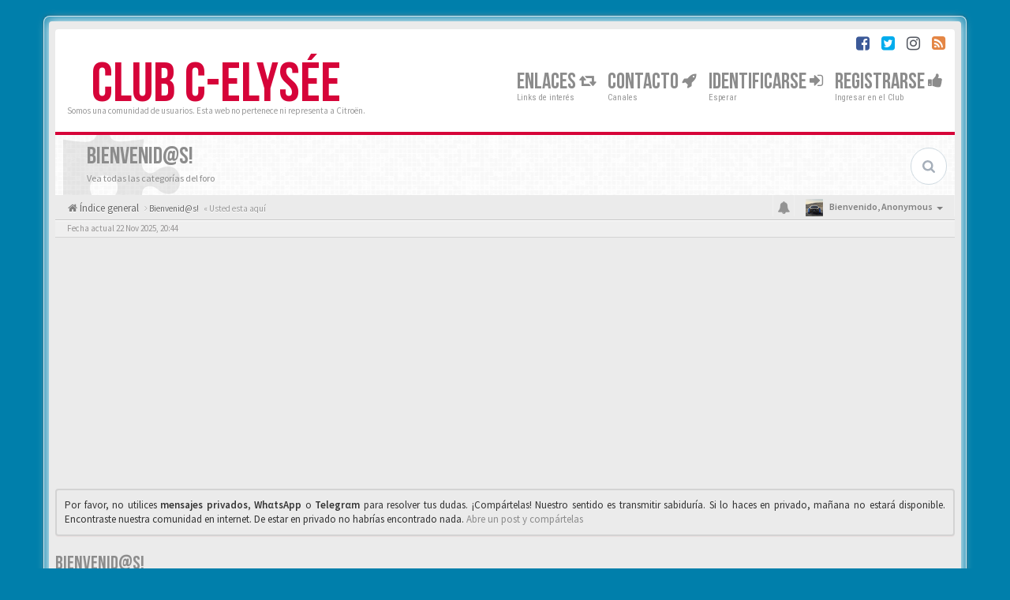

--- FILE ---
content_type: text/html; charset=utf-8
request_url: https://www.google.com/recaptcha/api2/aframe
body_size: 271
content:
<!DOCTYPE HTML><html><head><meta http-equiv="content-type" content="text/html; charset=UTF-8"></head><body><script nonce="kxzRbZR_4UODm9RiVyI8JA">/** Anti-fraud and anti-abuse applications only. See google.com/recaptcha */ try{var clients={'sodar':'https://pagead2.googlesyndication.com/pagead/sodar?'};window.addEventListener("message",function(a){try{if(a.source===window.parent){var b=JSON.parse(a.data);var c=clients[b['id']];if(c){var d=document.createElement('img');d.src=c+b['params']+'&rc='+(localStorage.getItem("rc::a")?sessionStorage.getItem("rc::b"):"");window.document.body.appendChild(d);sessionStorage.setItem("rc::e",parseInt(sessionStorage.getItem("rc::e")||0)+1);localStorage.setItem("rc::h",'1763840647751');}}}catch(b){}});window.parent.postMessage("_grecaptcha_ready", "*");}catch(b){}</script></body></html>

--- FILE ---
content_type: text/css
request_url: https://clubc-elysee.es/styles/BBOOTS/theme/custom.css
body_size: 1076
content:
/*****************************************************************
* Custom CSS Stylesheet. You can add any custom CSS selectors here after the comment line 
* They will be given the highest priority on any elements on the forum
* Customize your forum color scheme in one click: www.sitesplat.com/phpBB3/ 
* **************************************************************
*
* BBOOTS @SiteSplat.com - Custom CSS STYLESHEET - 
* 
* **************************************************************
*****************************************************************/
/* ===[ CSS HOOK TOP ]=== */
 

/* ===[ CSS HOOK BOTTOM ]=== */

/* BBOOTS / FLATBOOTS Custom Colors Generated With COLORIZE - www.sitesplat.com - copyright (c) 2014 SiteSplat.com */
.logo span {
	color: #d60439;
}

.forum-unread {
	color:#d60439;
}

header .leftArea .logo {
    color: #d60439;
}

.logo-transition a:after {
	color: #d60439;
}
html {
  background: #007fab;
}

.navBtn {
	background-color: #d60439;
}

.navBtn > a {
	border-left: 1px solid #8b0325;
}

.submenu {
	border-bottom: 4px solid #d60439;
}

.nav-icon:hover [class*="has-sub"] {
	color: #d60439;
}

.submenu li:hover > a {
	color: #d60439;
}

.submenu li:hover > span {
	background-color: #d60439;
}

.subheader {
	border-top: 4px solid #d60439;
}

.side-segment h3:after,
.side-segment h2:after {
	background-color: #d60439;
}

.alert-info {
	background-color: #d60439;
	border-color: #d60439;
}

.label-info,
.badge-info {
	background-color: #d60439;
}

.progress-info.progress-striped .bar,
.progress-striped .bar-info {
	background-color: #d60439;
}

#scrollbar-one .thumb .end,
#scrollbar-two .thumb .end {
	background-color: #d60439;
}

#scrollbar-one .thumb,
#scrollbar-two .thumb {
	background-color: #d60439;
}

.tabbable-custom .nav-tabs > li.active {
	border-top: 3px solid #d60439;
}

.ver-inline-menu li.active a,
.ver-inline-menu li.active i {
	background: none repeat scroll 0 0 #d60439;
	border-left: 1px solid #8b0325;
}

.ver-inline-menu li.active:after {
	border-left: 6px solid #d60439;
}

.ver-inline-menu li.active i {
	background: none repeat scroll 0 0 #ef0440;
}

.table-primary thead th {
	background-color: #d60439;
	border-color: #d60439 !important;
}

a.forumtitle {
	color: #d60439;
}

.twitter-layout:before {
	color: #d60439;
}

footer .interact a:hover {
	color: #d60439;
}

footer {
	border-top: 3px solid #d60439;
}

footer .bottomLinks small a {
	color: #d60439;
}

footer .bottomLinks a:hover {
	border-bottom: 1px solid #d60439;
}

#footerContent blockquote p span {
	color: #d60439;
}

a.list-group-item.active,
a.list-group-item.active:hover,
a.list-group-item.active:focus {
	background-color: #d60439;
	border-color: #d60439;
}

.btn-link {
	color: #d60439;
}

.btn-link:hover,
.btn-link:focus {
	color: #8b0325;
}

.pager li > a:hover,
.pager li > a:focus {
	background-color: #d60439;
}
/* BBOOTS - FLATBOOTS Main Links color */
a {
	color: #d60439;
}

a:hover,
a:focus {
	color: #8b0325;
}

blockquote {
	border-left-color: #d60439;
}

blockquote.pull-right {
	border-right-color: #d60439;
}

.btn-primary {
	color: #ffffff;
	background-color: #d60439;
	border: 0;
}

.btn-primary:hover,
.btn-primary:focus,
.btn-primary:active,
.btn-primary.active,
.btn-primary.disabled,
.btn-primary[disabled] {
	color: #ffffff;
	background-color: #555555;
}

.dropdown-menu > li > a:hover,
.dropdown-menu > li > a:focus,
.dropdown-submenu:hover > a,
.dropdown-submenu:focus > a {
	color: #d60439;
}

.dropdown-menu > .active > a,
.dropdown-menu > .active > a:hover,
.dropdown-menu > .active > a:focus {
	color: #d60439;
}

.dropdown-submenu:hover > a:after {
	border-left-color: #d60439;
}
/* Button Backgrounds */
/* FLATBOOTS Custom Color Generated with COLORIZE */
/* FLATBOOTS Forum Panel Heading */
.panel-forum > .panel-heading {
	background-color: #d60439;
}
/* FLATBOOTS Button Top */
.top-flat {

	background-color: #d60439;
}

footer {
	border-top: medium none;
}
/* FLATBOOTS Teaser Header Background color */
.masthead:before {
	background-color: #d60439;
}
/* FLATBOOTS Footer Call to Action Background Color */
.mastbottom {
	background-color: #d60439;
}

--- FILE ---
content_type: application/javascript; charset=utf-8
request_url: https://fundingchoicesmessages.google.com/f/AGSKWxVWZsGWD4moOz6grnU917Y6OpYh83bN4J5lZ8iuZYAQCgBUqG9VieiHBdohOOn038H1poCb0rbJzXxM4EkfTgVYOZGHWUrDkBHw-nPBFaDwszjyEuUyeJI_0nEQWJbg3QAPm3lmmu5QKFWk_vrlEetUus6zq2eH1vAeHpjrrPPZr3RXDVY7JJ0Iii-J/_=textads&/ads-no-.bz/ads/.adService./ovt_show.asp?
body_size: -1292
content:
window['e6829322-eb45-49b1-8531-4962b1dc5e7f'] = true;